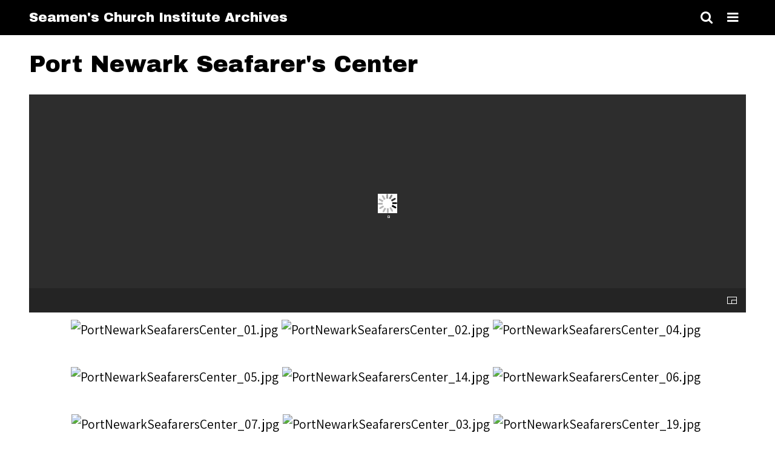

--- FILE ---
content_type: text/html; charset=utf-8
request_url: https://seamenschurch-archives.org/items/show/125
body_size: 4582
content:
<!DOCTYPE html>
<html lang="en-US">
<head>
    <meta charset="utf-8">
    <meta name="viewport" content="width=device-width, initial-scale=1.0, minimum-scale=1.0, user-scalable=yes" />
        <meta name="description" content="new site" />
            <title>Port Newark Seafarer&#039;s Center &middot; Seamen&#039;s Church Institute Archives</title>

    <link rel="alternate" type="application/rss+xml" title="Omeka RSS Feed" href="/items/browse?output=rss2" /><link rel="alternate" type="application/atom+xml" title="Omeka Atom Feed" href="/items/browse?output=atom" />
    <!-- Plugin Stuff -->
    
    <!-- Stylesheets -->
    <link href="https://seamenschurch-archives.org/themes/thedaily/css/chocolat.css" media="all" rel="stylesheet" type="text/css" >
<link href="https://seamenschurch-archives.org/plugins/Html5Media/views/shared/mediaelement/mediaelementplayer-legacy.min.css" media="all" rel="stylesheet" type="text/css" >
<link href="https://seamenschurch-archives.org/plugins/Html5Media/views/shared/css/html5media.css" media="all" rel="stylesheet" type="text/css" >
<link href="https://seamenschurch-archives.org/themes/thedaily/css/style.css" media="all" rel="stylesheet" type="text/css" >
<link href="https://seamenschurch-archives.org/application/views/scripts/css/iconfonts.css" media="all" rel="stylesheet" type="text/css" >
<link href="https://fonts.googleapis.com/css?family=Archivo+Black|Assistant:200,300,400" media="all" rel="stylesheet" type="text/css" >
<style>

p a,
span a,
.secondary-nav li a,
.pagination a,
.item-pagination a,
#sort-links a,
.element-text a,
#exhibit-page-navigation a,
#featured .featured-meta h3,
.button,
button,
input[type="submit"] {
    background-color: #ffffff;
    color: #419fb8;
}

.button,
button,
input[type="submit"] {
    border-color: #419fb8}

#exhibit-pages {
    background-color: #419fb8;
}

#exhibit-pages a {
    color: #000000;
}

#featured .featured-meta > * {
    background-color: #000000;
    color: #FFFFFF;
}

#top-nav > ul > li > a {
    color: #419fb8;
}

#intro {
    background-color: #000000;
    color: #419fb8;
}

</style>
    <!-- JavaScripts -->
    <script type="text/javascript" src="//ajax.googleapis.com/ajax/libs/jquery/1.12.4/jquery.min.js"></script>
<script type="text/javascript">
    //<!--
    window.jQuery || document.write("<script type=\"text\/javascript\" src=\"https:\/\/seamenschurch-archives.org\/application\/views\/scripts\/javascripts\/vendor\/jquery.js\" charset=\"utf-8\"><\/script>")    //-->
</script>
<script type="text/javascript" src="//ajax.googleapis.com/ajax/libs/jqueryui/1.11.2/jquery-ui.min.js"></script>
<script type="text/javascript">
    //<!--
    window.jQuery.ui || document.write("<script type=\"text\/javascript\" src=\"https:\/\/seamenschurch-archives.org\/application\/views\/scripts\/javascripts\/vendor\/jquery-ui.js\" charset=\"utf-8\"><\/script>")    //-->
</script>
<script type="text/javascript">
    //<!--
    jQuery.noConflict();    //-->
</script>
<script type="text/javascript" src="https://seamenschurch-archives.org/application/views/scripts/javascripts/vendor/modernizr.js"></script>
<script type="text/javascript" src="https://seamenschurch-archives.org/themes/thedaily/js/jquery.chocolat.min.js"></script>
<script type="text/javascript" src="https://seamenschurch-archives.org/themes/thedaily/js/items-show.js"></script>
<script type="text/javascript" src="https://seamenschurch-archives.org/plugins/Html5Media/views/shared/mediaelement/mediaelement-and-player.min.js"></script>
<script type="text/javascript" src="https://seamenschurch-archives.org/application/views/scripts/javascripts/globals.js"></script>
<script type="text/javascript" src="https://seamenschurch-archives.org/themes/thedaily/js/thedaily.js"></script></head>

<body class="items show">
    <a href="#content" id="skipnav">Skip to main content</a>
        <div id="wrap">

        <header role="banner">

            
            <div id="site-title"><a href="https://seamenschurch-archives.org" >Seamen&#039;s Church Institute Archives</a>
</div>

            <div id="search-container" role="search">
                                <form id="search-form" name="search-form" role="search" class="closed" action="/search" method="get">    <input type="text" name="query" id="query" value="" title="Search" placeholder="Search">        <div id="advanced-form">
        <fieldset id="query-types">
            <legend>Search using this query type:</legend>
            <label><input type="radio" name="query_type" id="query_type-keyword" value="keyword" checked="checked">Keyword</label><br>
<label><input type="radio" name="query_type" id="query_type-boolean" value="boolean">Boolean</label><br>
<label><input type="radio" name="query_type" id="query_type-exact_match" value="exact_match">Exact match</label>        </fieldset>
                <fieldset id="record-types">
            <legend>Search only these record types:</legend>
                        <input type="checkbox" name="record_types[]" id="record_types-Item" value="Item" checked="checked"> <label for="record_types-Item">Item</label><br>
                        <input type="checkbox" name="record_types[]" id="record_types-File" value="File" checked="checked"> <label for="record_types-File">File</label><br>
                        <input type="checkbox" name="record_types[]" id="record_types-Collection" value="Collection" checked="checked"> <label for="record_types-Collection">Collection</label><br>
                    </fieldset>
                <p><a href="/items/search">Advanced Search (Items only)</a></p>
    </div>
        <button name="submit_search" id="submit_search" type="submit" value="Search">Search</button></form>                                <button type="button" class="search-toggle" title="Toggle search"></button>
            </div>


            <nav id="top-nav" role="navigation" class="closed">
                <button type="button" class="menu-toggle" aria-label="Toggle menu"></button>
                <ul class="navigation">
    <li>
        <a href="http://seamenschurch.org">Seamen's Church Institute</a>
    </li>
    <li>
        <a href="/items/browse">Browse Items</a>
    </li>
    <li>
        <a href="/collections/browse">Browse Collections</a>
    </li>
    <li>
        <a href="/about">About</a>
    </li>
    <li>
        <a href="/tagcloud">Oral History Subject Cloud</a>
    </li>
    <li>
        <a href="/collection-tree">Collection Tree</a>
    </li>
</ul>            </nav>

        </header>

        
        <article id="content" role="main">

            
<h1>Port Newark Seafarer&#039;s Center</h1>

<!-- The following returns all of the files associated with an item. -->
<div id="itemfiles" style="width: 100%; height: 50vh; background: #E0E0E0; margin:auto;"></div>
<div id="itemfiles-nav">
            <a href="https://seamenschurch-archives.org/files/original/44553896850fc61073579f71f24aca31.jpg" class="chocolat-image">
            <img src="https://seamenschurch-archives.org/files/square_thumbnails/44553896850fc61073579f71f24aca31.jpg" alt="PortNewarkSeafarersCenter_01.jpg" title="PortNewarkSeafarersCenter_01.jpg">        </a>
            <a href="https://seamenschurch-archives.org/files/original/c5223db2cebd9fb3f8baf9fd5fdd282d.jpg" class="chocolat-image">
            <img src="https://seamenschurch-archives.org/files/square_thumbnails/c5223db2cebd9fb3f8baf9fd5fdd282d.jpg" alt="PortNewarkSeafarersCenter_02.jpg" title="PortNewarkSeafarersCenter_02.jpg">        </a>
            <a href="https://seamenschurch-archives.org/files/original/c3e84f1ba0aa45662e177506aef9d75c.jpg" class="chocolat-image">
            <img src="https://seamenschurch-archives.org/files/square_thumbnails/c3e84f1ba0aa45662e177506aef9d75c.jpg" alt="PortNewarkSeafarersCenter_04.jpg" title="PortNewarkSeafarersCenter_04.jpg">        </a>
            <a href="https://seamenschurch-archives.org/files/original/53d6efe83246d19dfb9812ec096bbed1.jpg" class="chocolat-image">
            <img src="https://seamenschurch-archives.org/files/square_thumbnails/53d6efe83246d19dfb9812ec096bbed1.jpg" alt="PortNewarkSeafarersCenter_05.jpg" title="PortNewarkSeafarersCenter_05.jpg">        </a>
            <a href="https://seamenschurch-archives.org/files/original/d8b8b95f723a9c494e1d230286d3fb7b.jpg" class="chocolat-image">
            <img src="https://seamenschurch-archives.org/files/square_thumbnails/d8b8b95f723a9c494e1d230286d3fb7b.jpg" alt="PortNewarkSeafarersCenter_14.jpg" title="PortNewarkSeafarersCenter_14.jpg">        </a>
            <a href="https://seamenschurch-archives.org/files/original/f8d5c33c2be994eaa7bea3c86a5a243c.jpg" class="chocolat-image">
            <img src="https://seamenschurch-archives.org/files/square_thumbnails/f8d5c33c2be994eaa7bea3c86a5a243c.jpg" alt="PortNewarkSeafarersCenter_06.jpg" title="PortNewarkSeafarersCenter_06.jpg">        </a>
            <a href="https://seamenschurch-archives.org/files/original/1db1200e27f71b0ff6cd35eeb4aa3f21.jpg" class="chocolat-image">
            <img src="https://seamenschurch-archives.org/files/square_thumbnails/1db1200e27f71b0ff6cd35eeb4aa3f21.jpg" alt="PortNewarkSeafarersCenter_07.jpg" title="PortNewarkSeafarersCenter_07.jpg">        </a>
            <a href="https://seamenschurch-archives.org/files/original/3ede723ab73f037b180254771d02a3e2.jpg" class="chocolat-image">
            <img src="https://seamenschurch-archives.org/files/square_thumbnails/3ede723ab73f037b180254771d02a3e2.jpg" alt="PortNewarkSeafarersCenter_03.jpg" title="PortNewarkSeafarersCenter_03.jpg">        </a>
            <a href="https://seamenschurch-archives.org/files/original/e821e834585f3c21ad0835a93b585775.jpg" class="chocolat-image">
            <img src="https://seamenschurch-archives.org/files/square_thumbnails/e821e834585f3c21ad0835a93b585775.jpg" alt="PortNewarkSeafarersCenter_19.jpg" title="PortNewarkSeafarersCenter_19.jpg">        </a>
            <a href="https://seamenschurch-archives.org/files/original/0ea132860624594f1a1cc301b40472f2.jpg" class="chocolat-image">
            <img src="https://seamenschurch-archives.org/files/square_thumbnails/0ea132860624594f1a1cc301b40472f2.jpg" alt="PortNewarkSeafarersCenter_08.jpg" title="PortNewarkSeafarersCenter_08.jpg">        </a>
            <a href="https://seamenschurch-archives.org/files/original/a2dd4c0a6591c47ad61a558d35184641.jpg" class="chocolat-image">
            <img src="https://seamenschurch-archives.org/files/square_thumbnails/a2dd4c0a6591c47ad61a558d35184641.jpg" alt="PortNewarkSeafarersCenter_09.jpg" title="PortNewarkSeafarersCenter_09.jpg">        </a>
            <a href="https://seamenschurch-archives.org/files/original/c490dc19b0b45767f31756ab247bcfef.jpg" class="chocolat-image">
            <img src="https://seamenschurch-archives.org/files/square_thumbnails/c490dc19b0b45767f31756ab247bcfef.jpg" alt="PortNewarkSeafarersCenter_10.jpg" title="PortNewarkSeafarersCenter_10.jpg">        </a>
            <a href="https://seamenschurch-archives.org/files/original/de27b484d8c494ef0b67f9fcdedf6e4b.jpg" class="chocolat-image">
            <img src="https://seamenschurch-archives.org/files/square_thumbnails/de27b484d8c494ef0b67f9fcdedf6e4b.jpg" alt="PortNewarkSeafarersCenter_11.jpg" title="PortNewarkSeafarersCenter_11.jpg">        </a>
            <a href="https://seamenschurch-archives.org/files/original/2fc8f6b002b20cbc2a25a1c11a9723dc.jpg" class="chocolat-image">
            <img src="https://seamenschurch-archives.org/files/square_thumbnails/2fc8f6b002b20cbc2a25a1c11a9723dc.jpg" alt="PortNewarkSeafarersCenter_12.jpg" title="PortNewarkSeafarersCenter_12.jpg">        </a>
            <a href="https://seamenschurch-archives.org/files/original/0d8e91ccc1a3468c87aa2425af552894.jpg" class="chocolat-image">
            <img src="https://seamenschurch-archives.org/files/square_thumbnails/0d8e91ccc1a3468c87aa2425af552894.jpg" alt="PortNewarkSeafarersCenter_13.jpg" title="PortNewarkSeafarersCenter_13.jpg">        </a>
            <a href="https://seamenschurch-archives.org/files/original/1bc2ac7ed2bf167a5e034ca8b9615260.jpg" class="chocolat-image">
            <img src="https://seamenschurch-archives.org/files/square_thumbnails/1bc2ac7ed2bf167a5e034ca8b9615260.jpg" alt="PortNewarkSeafarersCenter_15.jpg" title="PortNewarkSeafarersCenter_15.jpg">        </a>
            <a href="https://seamenschurch-archives.org/files/original/025d8544e0bd3e125d9744496305d4a0.jpg" class="chocolat-image">
            <img src="https://seamenschurch-archives.org/files/square_thumbnails/025d8544e0bd3e125d9744496305d4a0.jpg" alt="PortNewarkSeafarersCenter_26.jpg" title="PortNewarkSeafarersCenter_26.jpg">        </a>
            <a href="https://seamenschurch-archives.org/files/original/647db16b9ec4844f8df4fc996ac0e3b0.jpg" class="chocolat-image">
            <img src="https://seamenschurch-archives.org/files/square_thumbnails/647db16b9ec4844f8df4fc996ac0e3b0.jpg" alt="PortNewarkSeafarersCenter_16.jpg" title="PortNewarkSeafarersCenter_16.jpg">        </a>
            <a href="https://seamenschurch-archives.org/files/original/bd5954877f1af688c24bca4d8352ec33.jpg" class="chocolat-image">
            <img src="https://seamenschurch-archives.org/files/square_thumbnails/bd5954877f1af688c24bca4d8352ec33.jpg" alt="PortNewarkSeafarersCenter_17.jpg" title="PortNewarkSeafarersCenter_17.jpg">        </a>
            <a href="https://seamenschurch-archives.org/files/original/291076da16ca2e1296a243491efef37c.jpg" class="chocolat-image">
            <img src="https://seamenschurch-archives.org/files/square_thumbnails/291076da16ca2e1296a243491efef37c.jpg" alt="PortNewarkSeafarersCenter_18.jpg" title="PortNewarkSeafarersCenter_18.jpg">        </a>
            <a href="https://seamenschurch-archives.org/files/original/c5d3375f9c93f6f4e950883dacfd346d.jpg" class="chocolat-image">
            <img src="https://seamenschurch-archives.org/files/square_thumbnails/c5d3375f9c93f6f4e950883dacfd346d.jpg" alt="PortNewarkSeafarersCenter_24.jpg" title="PortNewarkSeafarersCenter_24.jpg">        </a>
            <a href="https://seamenschurch-archives.org/files/original/9d9f22e734727cb9029d63f429a877b7.jpg" class="chocolat-image">
            <img src="https://seamenschurch-archives.org/files/square_thumbnails/9d9f22e734727cb9029d63f429a877b7.jpg" alt="PortNewarkSeafarersCenter_25.jpg" title="PortNewarkSeafarersCenter_25.jpg">        </a>
            <a href="https://seamenschurch-archives.org/files/original/e5a40bdb5fec89171e5add49cb16cbb0.jpg" class="chocolat-image">
            <img src="https://seamenschurch-archives.org/files/square_thumbnails/e5a40bdb5fec89171e5add49cb16cbb0.jpg" alt="PortNewarkSeafarersCenter_20.jpg" title="PortNewarkSeafarersCenter_20.jpg">        </a>
            <a href="https://seamenschurch-archives.org/files/original/ee5a4cd480b9f7ab5727434b504c205c.jpg" class="chocolat-image">
            <img src="https://seamenschurch-archives.org/files/square_thumbnails/ee5a4cd480b9f7ab5727434b504c205c.jpg" alt="PortNewarkSeafarersCenter_21.jpg" title="PortNewarkSeafarersCenter_21.jpg">        </a>
            <a href="https://seamenschurch-archives.org/files/original/bb03889445e7f7d65801788f81a96774.jpg" class="chocolat-image">
            <img src="https://seamenschurch-archives.org/files/square_thumbnails/bb03889445e7f7d65801788f81a96774.jpg" alt="PortNewarkSeafarersCenter_22.jpg" title="PortNewarkSeafarersCenter_22.jpg">        </a>
            <a href="https://seamenschurch-archives.org/files/original/a8e39978195ad16765fa01f8eb54722b.jpg" class="chocolat-image">
            <img src="https://seamenschurch-archives.org/files/square_thumbnails/a8e39978195ad16765fa01f8eb54722b.jpg" alt="PortNewarkSeafarersCenter_23.jpg" title="PortNewarkSeafarersCenter_23.jpg">        </a>
    </div>

<div class="element-set">
        <!-- <h2>Dublin Core</h2> -->
            <div id="dublin-core-title" class="element">
        <h3>Title</h3>
                     <div class="element-text">Port Newark Seafarer&#039;s Center</div>
            </div><!-- end element -->
        <div id="dublin-core-description" class="element">
        <h3>Description</h3>
                     <div class="element-text">Rev. Jean R. Smith, Director of Center for Seafarers’ Services, is shown in conversation with various individuals. Chefs in the kitchen of the restaurant preparing meals, and merchant marines enjoying their leisure time are also shown. The black and white photographs are from 1993, and colored photographs are from 2001-2004. One photograph shows a 9/11 memorial (with a portion of a destroyed building) displayed at Port Newark.</div>
            </div><!-- end element -->
        <div id="dublin-core-creator" class="element">
        <h3>Creator</h3>
                     <div class="element-text">Seamen&#039;s Church Institute</div>
            </div><!-- end element -->
        <div id="dublin-core-date" class="element">
        <h3>Date</h3>
                     <div class="element-text">1993</div>
                    <div class="element-text">2001-2004</div>
            </div><!-- end element -->
        <div id="dublin-core-format" class="element">
        <h3>Format</h3>
                     <div class="element-text"><a href="/items/browse?advanced%5B0%5D%5Belement_id%5D=42&advanced%5B0%5D%5Btype%5D=is+exactly&advanced%5B0%5D%5Bterms%5D=photographs">photographs</a></div>
            </div><!-- end element -->
        <div id="dublin-core-rights" class="element">
        <h3>Rights</h3>
                     <div class="element-text">Seamen’s Church Institute provides digital access to materials from its Archives for educational and research purposes. Responsibility for determining copyright status of and securing permission to use an item rests with the person desiring to use the material.</div>
            </div><!-- end element -->
        <div id="dublin-core-coverage" class="element">
        <h3>Coverage</h3>
                     <div class="element-text">Port Newark, New Jersey</div>
            </div><!-- end element -->
    </div><!-- end element-set -->

<!-- If the item belongs to a collection, the following creates a link to that collection. -->
<div id="collection" class="element">
    <h3>Collection</h3>
    <div class="element-text"><p><a href="/collections/show/28">Port Newark Station</a></p></div>
</div>

<!-- The following prints a list of all tags associated with the item -->


<!-- The following prints a citation for this item. -->
<div id="item-citation" class="element">
    <h3>Citation</h3>
    <div class="element-text">Seamen&#039;s Church Institute, &#8220;Port Newark Seafarer&#039;s Center,&#8221; <em>Seamen&#039;s Church Institute Archives</em>, accessed January 18, 2026, <span class="citation-url">https://seamenschurch-archives.org/items/show/125</span>.</div>
</div>

<!-- <div id="item-output-formats" class="element">
    <h3>Output Formats</h3>
    <div class="element-text">             <ul id="output-format-list">
                                <li><a href="/items/show/125?output=atom">atom</a></li>
                                <li><a href="/items/show/125?output=dc-rdf">dc-rdf</a></li>
                                <li><a href="/items/show/125?output=dcmes-xml">dcmes-xml</a></li>
                                <li><a href="/items/show/125?output=json">json</a></li>
                                <li><a href="/items/show/125?output=omeka-json">omeka-json</a></li>
                                <li><a href="/items/show/125?output=omeka-xml">omeka-xml</a></li>
                </ul>
    </div>
</div> -->

<span class="Z3988" title="ctx_ver=Z39.88-2004&amp;rft_val_fmt=info%3Aofi%2Ffmt%3Akev%3Amtx%3Adc&amp;rfr_id=info%3Asid%2Fomeka.org%3Agenerator&amp;rft.creator=Seamen%27s+Church+Institute&amp;rft.date=1993&amp;rft.format=photographs&amp;rft.coverage=Port+Newark%2C+New+Jersey&amp;rft.rights=Seamen%E2%80%99s+Church+Institute+provides+digital+access+to+materials+from+its+Archives+for+educational+and+research+purposes.+Responsibility+for+determining+copyright+status+of+and+securing+permission+to+use+an+item+rests+with+the+person+desiring+to+use+the+material.&amp;rft.title=Port+Newark+Seafarer%27s+Center&amp;rft.description=Rev.+Jean+R.+Smith%2C+Director+of+Center+for+Seafarers%E2%80%99+Services%2C+is+shown+in+conversation+with+various+individuals.+Chefs+in+the+kitchen+of+the+restaurant+preparing+meals%2C+and+merchant+marines+enjoying+their+leisure+time+are+also+shown.+The+black+and+white+photographs+are+from+1993%2C+and+colored+photographs+are+from+2001-2004.+One+photograph+shows+a+9%2F11+memorial+%28with+a+portion+of+a+destroyed+building%29+displayed+at+Port+Newark.&amp;rft.type=Still+Image&amp;rft.identifier=https%3A%2F%2Fseamenschurch-archives.org%2Fitems%2Fshow%2F125"></span>
<nav>
<ul class="item-pagination navigation">
    <li id="previous-item" class="previous"><a href="/items/show/124">&larr; Previous Item</a></li>
    <li id="next-item" class="next"><a href="/items/show/126">Next Item &rarr;</a></li>
</ul>
</nav>

</div><!-- end content -->

<footer role="contentinfo">

    <div id="footer-content" class="center-div">
                
    </div><!-- end footer-content -->

     
</footer>

<script type="text/javascript">
    jQuery(document).ready(function(){
        Omeka.skipNav();
    });
</script>

</body>

</html>
